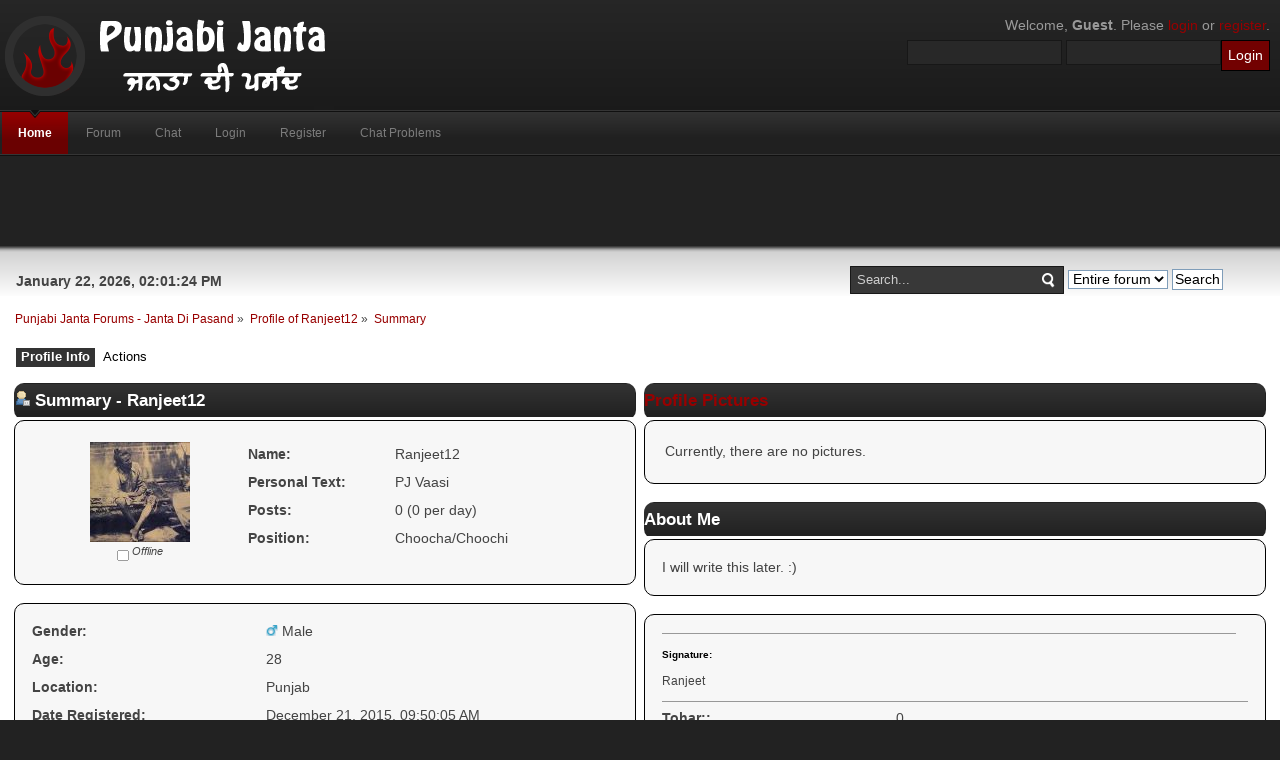

--- FILE ---
content_type: text/html; charset=UTF-8
request_url: https://punjabijanta.com/profile/Ranjeet12/
body_size: 20234
content:
<!DOCTYPE html PUBLIC "-//W3C//DTD XHTML 1.0 Transitional//EN" "http://www.w3.org/TR/xhtml1/DTD/xhtml1-transitional.dtd">
<html xmlns="http://www.w3.org/1999/xhtml">
<head>
	<link rel="stylesheet" type="text/css" href="https://punjabijanta.com/Themes/inferno_20/css/index.css?fin20" />
	<link rel="stylesheet" type="text/css" href="https://punjabijanta.com/Themes/default/css/webkit.css" />
	<script type="text/javascript" src="https://punjabijanta.com/Themes/default/scripts/script.js?fin20"></script>
	<script type="text/javascript" src="https://punjabijanta.com/Themes/inferno_20/scripts/theme.js?fin20"></script>
	<script type="text/javascript"><!-- // --><![CDATA[
		var smf_theme_url = "https://punjabijanta.com/Themes/inferno_20";
		var smf_default_theme_url = "https://punjabijanta.com/Themes/default";
		var smf_images_url = "https://punjabijanta.com/Themes/inferno_20/images";
		var smf_scripturl = "https://punjabijanta.com/index.php?PHPSESSID=25olv3tlahruejrprt2jn1da50&amp;";
		var smf_iso_case_folding = false;
		var smf_charset = "UTF-8";
		var ajax_notification_text = "Loading...";
		var ajax_notification_cancel_text = "Cancel";
	// ]]></script>
	<script type="text/javascript" src="//ajax.googleapis.com/ajax/libs/jquery/1.8/jquery.min.js"></script>
	<script type="text/javascript" src="https://punjabijanta.com/Themes/default/actstream/actstream.js"></script>
	<script type="text/javascript" src="https://punjabijanta.com/Themes/default/actstream/jquery.elastic.js" charset="utf-8"></script>
	<!--<script type="text/javascript" src="https://punjabijanta.com/Themes/default/actstream/jquery.watermarkinput.js"></script>-->
	<link href="https://punjabijanta.com/Themes/default/actstream/fb.css" type="text/css" rel="stylesheet" />
	<meta http-equiv="Content-Type" content="text/html; charset=UTF-8" />
	<meta name="description" content="Profile of Ranjeet12" />
	<title>Profile of Ranjeet12</title>
	<link rel="canonical" href="https://punjabijanta.com/profile/Ranjeet12/" / style="color: ;">
	<link rel="help" href="https://punjabijanta.com/help/?PHPSESSID=25olv3tlahruejrprt2jn1da50" />
	<link rel="search" href="https://punjabijanta.com/search/?PHPSESSID=25olv3tlahruejrprt2jn1da50" />
	<link rel="contents" href="https://punjabijanta.com/index.php?PHPSESSID=25olv3tlahruejrprt2jn1da50" />
	<link rel="alternate" type="application/rss+xml" title="Punjabi Janta Forums - Janta Di Pasand - RSS" href="https://punjabijanta.com/.xml/?type=rss;PHPSESSID=25olv3tlahruejrprt2jn1da50" />
<script>
  (function(i,s,o,g,r,a,m){i['GoogleAnalyticsObject']=r;i[r]=i[r]||function(){
  (i[r].q=i[r].q||[]).push(arguments)},i[r].l=1*new Date();a=s.createElement(o),
  m=s.getElementsByTagName(o)[0];a.async=1;a.src=g;m.parentNode.insertBefore(a,m)
  })(window,document,'script','//www.google-analytics.com/analytics.js','ga');

  ga('create', 'UA-8875702-1', 'punjabijanta.com');
  ga('send', 'pageview');

</script>
	<link rel="stylesheet" type="text/css" id="portal_css" href="https://punjabijanta.com/Themes/default/css/portal.css" />
	<script type="text/javascript" src="https://punjabijanta.com/Themes/default/scripts/portal.js?236"></script>
	<script language="JavaScript" type="text/javascript"><!-- // --><![CDATA[
		var sp_images_url = "https://punjabijanta.com/Themes/inferno_20/images/sp";
		var sp_script_url = "https://punjabijanta.com/index.php?PHPSESSID=25olv3tlahruejrprt2jn1da50&amp;";
		function sp_collapseBlock(id)
		{
			mode = document.getElementById("sp_block_" + id).style.display == "" ? 0 : 1;
			document.cookie = "sp_block_" + id + "=" + (mode ? 0 : 1);
			document.getElementById("sp_collapse_" + id).src = smf_images_url + (mode ? "/collapse.gif" : "/expand.gif");
			document.getElementById("sp_block_" + id).style.display = mode ? "" : "none";
		}
		function sp_collapseSide(id)
		{
			var sp_sides = new Array();
			sp_sides[1] = "sp_left";
			sp_sides[4] = "sp_right";
			mode = document.getElementById(sp_sides[id]).style.display == "" ? 0 : 1;
			document.cookie = sp_sides[id] + "=" + (mode ? 0 : 1);
			document.getElementById("sp_collapse_side" + id).src = sp_images_url + (mode ? "/collapse.png" : "/expand.png");
			document.getElementById(sp_sides[id]).style.display = mode ? "" : "none";
		}
	// ]]></script>
	<style type="text/css">
		.creator dl {
			margin: 0;
		}
		.creator dt {
			width: 40%;
			float: left;
			clear: both;
			margin: 0 0 10px 0;
		}
		.creator dd {
			float: left;
			width: 60%;
			margin: 0 0 10px 0;
		}
	</style>
</head>
<body>
	<div id="header">
		<div class="wrapper">
			<div id="logo">
				<a href="https://punjabijanta.com/index.php?PHPSESSID=25olv3tlahruejrprt2jn1da50" title=""></a>
			</div>
			<div class="user">
							<script type="text/javascript" src="https://punjabijanta.com/Themes/default/scripts/sha1.js"></script>
							<form id="guest_form" action="https://punjabijanta.com/login2/?PHPSESSID=25olv3tlahruejrprt2jn1da50" method="post" accept-charset="UTF-8"  onsubmit="hashLoginPassword(this, '33fb331c4b2862e994089acf6a991b83');">
								<div class="info">Welcome, <strong>Guest</strong>. Please <a href="https://punjabijanta.com/login/?PHPSESSID=25olv3tlahruejrprt2jn1da50">login</a> or <a href="https://punjabijanta.com/register/?PHPSESSID=25olv3tlahruejrprt2jn1da50">register</a>.</div>
								<input type="text" name="user" size="17" class="input_text" />
								<input type="password" name="passwrd" size="17" class="input_password" />
								<input type="hidden" name="cookieneverexp" value="1" />
								<input type="submit" value="Login" class="button_submit" />
								<input type="hidden" name="hash_passwrd" value="" />
							</form>
			</div>
		</div>
	</div>
	<div id="toolbar">
		<div class="wrapper">
			
		<div id="topnav">
			<ul>
				<li id="button_home">
					<a class="active firstlevel" href="https://punjabijanta.com/index.php?PHPSESSID=25olv3tlahruejrprt2jn1da50">
						<span class="last firstlevel">Home</span>
					</a>
				</li>
				<li id="button_forum">
					<a class="firstlevel" href="https://punjabijanta.com/forum/?PHPSESSID=25olv3tlahruejrprt2jn1da50">
						<span class="firstlevel">Forum</span>
					</a>
				</li>
				<li id="button_chat">
					<a class="firstlevel" href="https://punjabijanta.com/index.php?action=chat;PHPSESSID=25olv3tlahruejrprt2jn1da50">
						<span class="firstlevel">Chat</span>
					</a>
				</li>
				<li id="button_login">
					<a class="firstlevel" href="https://punjabijanta.com/login/?PHPSESSID=25olv3tlahruejrprt2jn1da50">
						<span class="firstlevel">Login</span>
					</a>
				</li>
				<li id="button_register">
					<a class="firstlevel" href="https://punjabijanta.com/register/?PHPSESSID=25olv3tlahruejrprt2jn1da50">
						<span class="firstlevel">Register</span>
					</a>
				</li>
				<li id="button_chatproblems">
					<a class="firstlevel" href="https://punjabijanta.com/index.php?action=chatproblems;PHPSESSID=25olv3tlahruejrprt2jn1da50">
						<span class="last firstlevel">Chat Problems</span>
					</a>
				</li>
			</ul>
		</div>
		</div>
	</div>
	<center><script async src="//pagead2.googlesyndication.com/pagead/js/adsbygoogle.js"></script>
<!-- pj header -->
<ins class="adsbygoogle"
     style="display:inline-block;width:728px;height:90px"
     data-ad-client="ca-pub-4527357905252050"
     data-ad-slot="0788355689"></ins>
<script>
(adsbygoogle = window.adsbygoogle || []).push({});
</script></center>
	<div id="main_body">
		<div class="wrapper">
			<div id="inferno_tools">
				<div id="search">
					<form id="search_form" style="margin: 0;" action="https://punjabijanta.com/search2/?PHPSESSID=25olv3tlahruejrprt2jn1da50" method="post" accept-charset="UTF-8">
						<input class="inputbox" type="text" name="search" value="Search..." onfocus="this.value = '';" onblur="if(this.value=='') this.value='Search...';" />
						<input type="hidden" name="advanced" value="0" />
					<select name="search_focus" id="search_focus">
						<option value="all" selected="selected">Entire forum</option>
						<option value="google">Google</option>
					</select>
						<input type="submit" name="submit" value="Search" />
					</form>
				</div>
				<div id="time">
					<span>January 22, 2026, 02:01:24 PM</span>
				</div>
			</div>
			<div id="main_content">
	<div class="navigate_section">
		<ul>
			<li>
				<a href="https://punjabijanta.com/forum/?PHPSESSID=25olv3tlahruejrprt2jn1da50"><span>Punjabi Janta Forums - Janta Di Pasand</span></a> &#187;
			</li>
			<li>
				<a href="https://punjabijanta.com/profile/Ranjeet12/?PHPSESSID=25olv3tlahruejrprt2jn1da50" style="color: ;"><span>Profile of Ranjeet12</span></a> &#187;
			</li>
			<li class="last">
				<a href="https://punjabijanta.com/profile/Ranjeet12/?area=summary;PHPSESSID=25olv3tlahruejrprt2jn1da50"><span>Summary</span></a>
			</li>
		</ul>
	</div>
	<table id="sp_main">
		<tr>
			<td id="sp_center">
<div id="admin_menu">
	<ul class="dropmenu" id="dropdown_menu_1">
			<li><a class="active firstlevel" href=""><span class="firstlevel">Profile Info</span></a>
				<ul>
					<li>
						<a class="chosen" href="https://punjabijanta.com/profile/?area=summary;u=41183;PHPSESSID=25olv3tlahruejrprt2jn1da50"><span>Summary</span></a>
					</li>
					<li>
						<a href="https://punjabijanta.com/profile/?area=statistics;u=41183;PHPSESSID=25olv3tlahruejrprt2jn1da50"><span>Show Stats</span></a>
					</li>
					<li>
						<a href="https://punjabijanta.com/profile/?area=pictures;u=41183;PHPSESSID=25olv3tlahruejrprt2jn1da50"><span>Show Pictures</span></a>
					</li>
					<li>
						<a href="https://punjabijanta.com/profile/?area=buddies;u=41183;PHPSESSID=25olv3tlahruejrprt2jn1da50"><span>Show Buddies</span></a>
					</li>
					<li>
						<a href="https://punjabijanta.com/profile/?area=showposts;u=41183;PHPSESSID=25olv3tlahruejrprt2jn1da50"><span>Show Posts...</span></a>
						<ul>
							<li>
								<a href="https://punjabijanta.com/profile/?area=showposts;sa=messages;u=41183;PHPSESSID=25olv3tlahruejrprt2jn1da50"><span>Messages</span></a>
							</li>
							<li>
								<a href="https://punjabijanta.com/profile/?area=showposts;sa=topics;u=41183;PHPSESSID=25olv3tlahruejrprt2jn1da50"><span>Topics</span></a>
							</li>
							<li>
								<a href="https://punjabijanta.com/profile/?area=showposts;sa=attach;u=41183;PHPSESSID=25olv3tlahruejrprt2jn1da50"><span>Attachments</span></a>
							</li>
						</ul>
					</li>
					<li>
						<a href="https://punjabijanta.com/profile/?area=showAwards;u=41183;PHPSESSID=25olv3tlahruejrprt2jn1da50"><span>Show Awards</span></a>
					</li>
				</ul>
			</li>
			<li><a class="firstlevel" href=""><span class="firstlevel">Actions</span></a>
				<ul>
					<li>
						<a href="https://punjabijanta.com/profile/?area=comment;u=41183;PHPSESSID=25olv3tlahruejrprt2jn1da50"><span>Add Comment</span></a>
					</li>
					<li>
						<a href="https://punjabijanta.com/profile/?area=report;u=41183;PHPSESSID=25olv3tlahruejrprt2jn1da50"><span>Report profile</span></a>
					</li>
				</ul>
			</li>
	</ul>
</div>
<div id="admin_content">
	<script type="text/javascript" src="https://punjabijanta.com/Themes/default/scripts/profile.js"></script>
	<script type="text/javascript"><!-- // --><![CDATA[
		disableAutoComplete();
	// ]]></script>
		<!-- start of user's customization code -->
		
		<!-- end of user's customization code -->
		
		
	<div class="div1"></div>
	
	<div class="div2"></div>
	<table border="0" width="100%" cellspacing="0" cellpadding="0" align="center">
	<tr>
		<td width="50%" id="profile_left" valign="top" style="padding-right: 4px">
		<div id="up_summary">
			<h3 class="catbg">
				<span class="left"></span>
				<img src="https://punjabijanta.com/Themes/inferno_20/images/icons/profile_sm.gif" alt="" />&nbsp;Summary - Ranjeet12
			</h3>
			<div class="windowbg creator">
				<span class="topslice"><span></span></span>
				<div class="content">
					<table border="0" width="100%">
					<tr>
						<td align="center">
							<img class="avatar" src="https://punjabijanta.com/avatars/Sardar/sardar-110-punjabijanta.com.jpg" alt="" /><br />
							<em><img src="https://punjabijanta.com/Themes/inferno_20/images/useroff.gif" alt="Offline" align="middle" /><span class="smalltext"> Offline</span></em>
						</td>
						
						<td>
							<dl>
								<dt><strong>Name: </strong></dt>
								<dd>Ranjeet12</dd>
								<dt><strong>Personal Text: </strong></dt>
								<dd>PJ Vaasi</dd>
								<dt><strong>Posts: </strong></dt>
								<dd>0 (0 per day)</dd>
								<dt><strong>Position: </strong></dt>
								<dd>Choocha/Choochi</dd>
							</dl>
						</td>
					</tr>
					</table>
				</div>
				<span class="botslice"><span></span></span>
			</div>
		</div><br />
		<div id="up_user_info">
			<div class="windowbg creator">
				<span class="topslice"><span></span></span>
				<div class="content">
					<dl>
						<dt><strong>Gender: </strong></dt>
						<dd><img class="gender" src="https://punjabijanta.com/Themes/inferno_20/images/Male.gif" alt="Male" /> Male</dd>
						<dt><strong>Age:</strong></dt>
						<dd>28</dd>
						<dt><strong>Location:</strong></dt>
						<dd>Punjab</dd>
						<dt><strong>Date Registered: </strong></dt>
						<dd>December 21, 2015, 09:50:05 AM</dd>
						<dt><strong>Last Active: </strong></dt>
						<dd>December 21, 2015, 09:59:12 AM</dd>
					</dl>
					<dl>
						<dt><strong>Love Status:</strong></dt>
						<dd>Single / Talaashi Wich</dd>
					</dl>
				</div>
				<span class="botslice"><span></span></span>
			</div>
		</div><br />
		<div id="up_contact">
			<h3 class="catbg">
				<span class="left"></span>
				Contact Me :)
			</h3>
			<div class="windowbg creator">
				<span class="topslice"><span></span></span>
				<div class="content">
					<dl>
						<dt><img src="https://punjabijanta.com/Themes/inferno_20/images/email_sm.gif" alt="Email" /></dt>
						<dd>
							<em>hidden</em>
						</dd>
					</dl>
					<dl>
						<dt><strong>Facebook Profile:</strong></dt>
						<dd></dd>
					</dl>
				</div>
				<span class="botslice"><span></span></span>
			</div>
		</div><br />
		<div id="up_buddies">
			<h3 class="catbg">
				<span class="left"></span>
				<a href="https://punjabijanta.com/profile/?area=buddies;u=41183;PHPSESSID=25olv3tlahruejrprt2jn1da50">My Buddies</a>
			</h3>
			<div class="windowbg creator">
				<span class="topslice"><span></span></span>
				<div class="content">
					<table width="100%">	<tr><td>I haven't added my buddies yet.</td></tr>
					</table>
				</div>
				<span class="botslice"><span></span></span>
			</div>
		</div><br />
		</td>
		<td valign="top" width="50%" id="profile_right" style="padding-left: 4px">
		<div id="up_pictures">
			<h3 class="catbg">
				<span class="left"></span>
				<a href="https://punjabijanta.com/profile/?area=pictures;u=41183;PHPSESSID=25olv3tlahruejrprt2jn1da50">Profile Pictures</a>
			</h3>
			<div class="windowbg creator">
				<span class="topslice"><span></span></span>
				<div class="content">
					<table width="100%">
						<tr>
							<td>Currently, there are no pictures.</td>
						</tr>
					</table>
				</div>
				<span class="botslice"><span></span></span>
			</div>
		</div><br />
		<div id="up_about_me">
			<h3 class="catbg">
				<span class="left"></span>
				About Me
			</h3>
			<div class="windowbg creator">
				<span class="topslice"><span></span></span>
				<div class="content"> 
					I will write this later. :)
				</div>
				<span class="botslice"><span></span></span>
			</div>
		</div><br />
		<div id="up_other_info">
			<div class="windowbg creator">
				<span class="topslice"><span></span></span>
				<div class="content">
				<div class="signature">
					<h5>Signature:</h5>
					Ranjeet
				</div>
				<hr size="1" width="100%" class="hrcolor" />
				<dl class="noborder">
						<dt><strong>Tohar::</strong></dt>
						<dd>0</dd>
						<dt><strong>Local Time:</strong></dt>
						<dd>January 22, 2026, 02:01:24 PM</dd>
					</dl>
				</div>
				<span class="botslice"><span></span></span>
			</div>
		</div><br />
	<div id="up_pb_fb">
		<h3 class="catbg">
			<span class="left"></span>
			My PJ Facebook
		</h3>
		<div class="windowbg creator">
			<span class="topslice"><span></span></span>
			<div class="content">
				<p>Note: These messages will appear on the frontpage!</p>
				<div id="actstream" data-u="41183">Loading...<br />If it does not load, use <a href="https://punjabijanta.com/index.php?action=actstream;PHPSESSID=25olv3tlahruejrprt2jn1da50">this</a>.</div>
			</div>
			<span class="botslice"><span></span></span>
		</div>
	</div><br />
		</td>
	</tr>
	</table>
	
	<div class="div3"></div>
		
		<div id="up_write_comment">
			<script type="text/javascript">
			function comment() {
				document.getElementById("comment").style.display = "block";
			}
			</script>

			<h3 class="catbg" style="width: 65%; margin: auto; padding: auto;">
				<span class="left"></span>
				<a href="javascript:void(0)" onclick="comment()">Add comment</a>
			</h3>
			<div class="windowbg2" id="comment" style="width: 65%; margin: auto; padding: auto; display: none;">
				<span class="topslice"><span></span></span>
				<div class="content">
					<form action="https://punjabijanta.com/profile/?area=comment;u=41183;add;PHPSESSID=25olv3tlahruejrprt2jn1da50" method="post">
						Comment<br />
						<textarea class="editor" cols="50" rows="4" name="comment"></textarea><br />
						<br />
						<input type="submit" value="Save" class="input_button" />
						<input type="hidden" name="sc" value="33fb331c4b2862e994089acf6a991b83" />
					</form>
				</div>
				<span class="botslice"><span></span></span>
			</div>
		</div><br />
				<div class="windowbg2">
					<span class="topslice"><span></span></span>
						<div class="content" style="text-align: center;">There are no comments. Would you like to add first?</div>
					<span class="botslice"><span></span></span>
				</div>
		<div class="pagesection">
			<div class="pagelinks align_left">
				Pages: [<strong>1</strong>] 
			</div>
		</div><br />
	<div class="div4"></div>
</div>
			</td>
		</tr>
	</table>
			</div>
		</div>
	</div>

	<div id="footer">
		<ul class="reset">
			<li class="copyright" style="line-height: 1.5em;"><strong title="Virsa Boli Sanjhan Pyaran Da, Sada PJ Naam Baharan Da">ਵਿਰਸਾ ਬੋਲੀ ਸਾਂਝਾਂ ਪਿਆਰਾਂ ਦਾ, ਸਾਡਾ ਪੀ ਜੇ ਨਾਮ ਬਹਾਰਾਂ ਦਾ!</strong><!--Inferno Design By <a href="http://www.dzinerstudio.com" target="_blank">DzinerStudio</a>--></li>
			<li class="copyright" style="line-height: 1.5em;"> | </li>
			<!--<li><a id="button_xhtml" href="http://validator.w3.org/check/referer" target="_blank" class="new_win" title="Valid XHTML 1.0!"><span>XHTML</span></a></li>
			--><li><a id="button_rss" href="https://punjabijanta.com/.xml/?type=rss;PHPSESSID=25olv3tlahruejrprt2jn1da50" class="new_win"><span>RSS</span></a> | </li>
			<li><a id="button_wap2" href="https://punjabijanta.com/index.php?wap2;PHPSESSID=25olv3tlahruejrprt2jn1da50" class="new_win"><span>WAP2</span></a> | </li>
			<!--<li class="last"><span class="copyright" style="line-height: 1.5em;" id="cr2">
			<span class="smalltext" style="display: inline; visibility: visible; font-family: Verdana, Arial, sans-serif;"><a href="https://punjabijanta.com/credits/?PHPSESSID=25olv3tlahruejrprt2jn1da50" title="Simple Machines Forum" target="_blank" class="new_win">SMF 2.0.11</a> |
 <a href="http://www.simplemachines.org/about/smf/license.php" title="License" target="_blank" class="new_win">SMF &copy; 2015</a>, <a href="http://www.simplemachines.org" title="Simple Machines" target="_blank" class="new_win">Simple Machines</a><br /><a href="http://www.simpleportal.net/" target="_blank" class="new_win">SimplePortal 2.3.6 &copy; 2008-2014, SimplePortal</a><br /><span class="smalltext"><a href="http://www.smfads.com" target="_blank">SMFAds</a> for <a href="http://www.createaforum.com" title="Forum Hosting">Free Forums</a></span>
			</span></span></li>-->
		</ul>
	</div>
</body></html>

--- FILE ---
content_type: text/html; charset=UTF-8
request_url: https://punjabijanta.com/index.php?action=actstream;ajax=1;u=41183
body_size: 827
content:

		<div align="center">
		<form action="" method="post" name="postForm">
	
			<div class="UIComposer_Box">
		
			<div class="w">
				<textarea class="input" id="watermark" name="watermark" style="height: 24px;" cols="60" placeholder="Koi kar galbaat sajjna!"></textarea>
				<a id="shareButton" style="float:right" class="small button Detail" tabindex="0"> Share</a>
			</div>
			
			<input name="id_member_to" id="u" value="41183" type="hidden" />
			
			</div>
	
		</form>
			<br clear="all" />
			<div id="result" align="center" style="height:30px; width:500px;"></div>
			<div id="update_area">
				<div id="paging" align="center">[<strong>1</strong>] </div>
				<div id="posting" align="center">
				</div>
			</div>
		</div>
		
		<br clear="all" /><br clear="all" /><br clear="all" />

--- FILE ---
content_type: text/html; charset=utf-8
request_url: https://www.google.com/recaptcha/api2/aframe
body_size: 265
content:
<!DOCTYPE HTML><html><head><meta http-equiv="content-type" content="text/html; charset=UTF-8"></head><body><script nonce="-03DdHstMqLrkG5lKJsaog">/** Anti-fraud and anti-abuse applications only. See google.com/recaptcha */ try{var clients={'sodar':'https://pagead2.googlesyndication.com/pagead/sodar?'};window.addEventListener("message",function(a){try{if(a.source===window.parent){var b=JSON.parse(a.data);var c=clients[b['id']];if(c){var d=document.createElement('img');d.src=c+b['params']+'&rc='+(localStorage.getItem("rc::a")?sessionStorage.getItem("rc::b"):"");window.document.body.appendChild(d);sessionStorage.setItem("rc::e",parseInt(sessionStorage.getItem("rc::e")||0)+1);localStorage.setItem("rc::h",'1769108486977');}}}catch(b){}});window.parent.postMessage("_grecaptcha_ready", "*");}catch(b){}</script></body></html>

--- FILE ---
content_type: application/javascript
request_url: https://punjabijanta.com/Themes/default/actstream/actstream.js
body_size: 7636
content:

function show_result(msg) {
	actstream.find('#result').hide().html(msg).fadeIn('slow');
}

var actstream;

$(document).ready(function(){
	var actstream_url = 'https://punjabijanta.com/index.php?action=actstream;';
		
	actstream = $('#actstream');
	
	// exit if there's no actstream
	if (!actstream) {return;}
	
	if (typeof actstream.data('u') != "undefined") {
		uid = actstream.data('u');
		u_url_str = ";u=" + uid; 
	} else {
		uid = "";
		u_url_str = "";
	}

	// loads the page
	$.get(actstream_url + 'ajax=1' + u_url_str + ' #actstream', function(data) {
		
		actstream.html(data).fadeIn(500);
		
		// share post box
		//actstream.find("#watermark").Watermark("What's on your mind?");
		
		// hover show remove button
		if (actstream.find('.friends_area a.delete')) {
			actstream.on({
				mouseenter: function(e) {
					$(this).children("a.delete").show();
				},
				mouseleave: function(e) {
					$(this).children("a.delete").hide();
				}
			}, '.friends_area');
			
			actstream.on({
				mouseenter: function(e) {
					$(this).children("a.c_delete").show();
				},
				mouseleave: function(e) {
					$(this).children("a.c_delete").hide();
				}
			}, '.commentPanel');
		}

		actstream.trigger('actstream_ajax_page');
	});
	
	actstream.on('click', '#shareButton', function(e){

		var a = actstream.find("#watermark").val();
		//if(a != "What's on your mind?")
		//{
			// clear it so they do not resubmit
			actstream.find("#watermark").val('');
			
			// if this message is to somebody
			var u = actstream.find("#u").val();
			
			// and hide it
			actstream.find(".UIComposer_Box").hide('slow');
			
			$.post("/index.php?action=actstream;sa=add_post", {msg: a, u: u}, function(response){
				show_result('Your message has been added!');
				actstream.find('#posting').prepend(response);
			});
		//}
		
		updates.resetInterval();
	});


	// pagination
	actstream.on('click', '.navPages', function(e){
		var href = $(this).attr('href');
		
		if (href.indexOf('ajax') != -1) {
			href = href + ';ajax=1';
		}
		
		actstream.find('#update_area').load(href + " #update_area", function() {
			actstream.trigger('actstream_ajax_page');
		});

		return false;
	});
	
	
	// COMMENTS
	
	// comment box focus
	actstream.on("focus", '.commentMark', function(e){
		
		var parent  = $(this).parent();
		actstream.find(".commentBox").children(".commentMark").css('width','337px');
		actstream.find(".commentBox").children("a#SubmitComment").hide();
		actstream.find(".commentBox").children(".CommentImg").hide();			
	
		var getID =  parent.attr('id').replace('record-','');			
		actstream.find("#commentBox-"+getID).children("a#SubmitComment").show();
		actstream.find('.commentMark').css('width','290px');
		actstream.find("#commentBox-"+getID).children(".CommentImg").show();			
	});	
	
	// click "add comment"
	actstream.on("click", 'a.showCommentBox', function(e){
		
		var getpID =  $(this).attr('id').replace('post_id','');	
		
		actstream.find("#commentBox-"+getpID).css('display','');
		actstream.find("#commentMark-"+getpID).focus();
		actstream.find("#commentBox-"+getpID).children("img.CommentImg").show();			
		actstream.find("#commentBox-"+getpID).children("a#SubmitComment").show();		
	});	
	
	// click "comment" on comment box
	actstream.on('click', 'a.comment', function(e){
		
		var getpID =  $(this).parent().attr('id').replace('commentBox-','');	
		var comment_text = actstream.find("#commentMark-"+getpID).val();
		
		if(comment_text != "Write a comment...")
		{
			// clear it so they do not resubmit
			actstream.find("#commentMark-"+getpID).val('');
			// and hide it
			actstream.find("#commentBox-"+getpID).hide('slow');
			
			$.post("/index.php?action=actstream;sa=add_comment", {msg: comment_text, actstream_id: getpID}, function(response){
				show_result('Your comment has been added!');
				//actstream.find('#CommentPosted'+getpID).hide().append(response).fadeIn('slow');
				actstream.find('#CommentPosted'+getpID).replaceWith(response);
			});
			
			updates.resetInterval();
		}
		
	});	
	
	//deleteComment
	actstream.on('click', 'a.c_delete', function(e){
		
		if (confirm('Are you sure you want to delete this comment?')==false) {
			return false;
		}
		
		var parent  = $(this).parent();
		var c_id =  $(this).attr('id').replace('CID-','');	
		
		$.ajax({
			type: 'get',
			url: '/index.php?action=actstream;sa=delete_comment;as_comment_id='+ c_id,
			data: '',
			beforeSend: function(){
			},
			success: function(){
				show_result('The comment has been deleted!');
				parent.fadeOut(200,function(){
					parent.remove();
				});
			}
		});
		
		return false;
	});
	
	
	// delete post
	actstream.on('click', 'a.delete', function(e){

		if(confirm('Are you sure you want to delete this post?')==false) {
			return false;
		}
		
		var parent  = $(this).parent();
		var temp    = parent.attr('id').replace('record-','');
		var main_tr = actstream.find('#'+temp).parent();
		
		$.ajax({
			type: 'get',
			url: '/index.php?action=actstream;sa=delete_post;as_id='+ parent.attr('id').replace('record-',''),
			data: '',
			beforeSend: function(){
			},
			success: function(){
				show_result('The post has been deleted!');
				parent.fadeOut(200,function(){
					main_tr.remove();
				});
			}
		});
		
		return false;
	});
	
	
	// elastic textareas
	actstream.on('focus', 'textarea', function() {
		if (!$(this).hasClass('elastic')) {
			$(this).elastic();
			$(this).addClass('elastic');
		}
	});
	
	
	// custom trigger
	actstream.on('actstream_ajax_page', function(e) {
		updates.resetInterval();
		updates.init();
		
	});
	
	var updates = {
		refresh_low: 5,
		refresh_hi: 100,
		refresh_int: 5,
		poll: 1000, // ms
		ptr: null,
		timer: 0,
		
		init: function() {
			// sets the ball rolling
			if (!this.ptr) {
				var self = this;
				this.ptr = setInterval( (function(self) {
					return function() {self.checkInterval();}
				})(this), this.poll);
			}
		},
		
		checkInterval: function() {
			// called every this.poll times
			this.timer++;
			
			// if equal to refresh interval
			if (this.timer % this.refresh_int == 0) {
				// check updates, and increase the refresh interval
				this.refresh_int += 3;
				this.timer = 0;
				this.check_updates();
			}
			
			// if we're over the upper limit, stop auto updating
			if (this.refresh_int >= this.refresh_hi) {
				if (this.ptr) clearInterval(this.ptr)
				this.ptr = null;
			}
		},
		
		resetInterval: function() {
			this.timer = 0;
			this.refresh_int = this.refresh_low;
		},
		
		check_updates: function() {
		
			// start auto updates
			var posts = actstream.find('.friends_area'),
				info = [];
			for(var i=0; i < posts.length; i++) {
				var last_comment_id = $(posts[i]).find('.commentPanel:last').attr('id');
				info.push({
					id: $(posts[i]).attr('id').replace('record-',''),
					last_update: last_comment_id ? last_comment_id.replace('record-','') : 0
				});
			}

			if (info.length) {
				$.post(actstream_url + 'ajax=1;sa=updates', {info: info}, function(data) {

					// var total_updates = 0;
					for(var i=0; i < data.length; i++) {
						$(data[i].updates).hide()
							.appendTo($('#CommentPosted'+data[i].id))
							.slideDown(500);
					}

					// if (total_updates) show_result('There are ' + total_updates + ' new comments for the posts below. Please update.');
				}, 'json');
			}
		}
	};
	
	
	

});	
